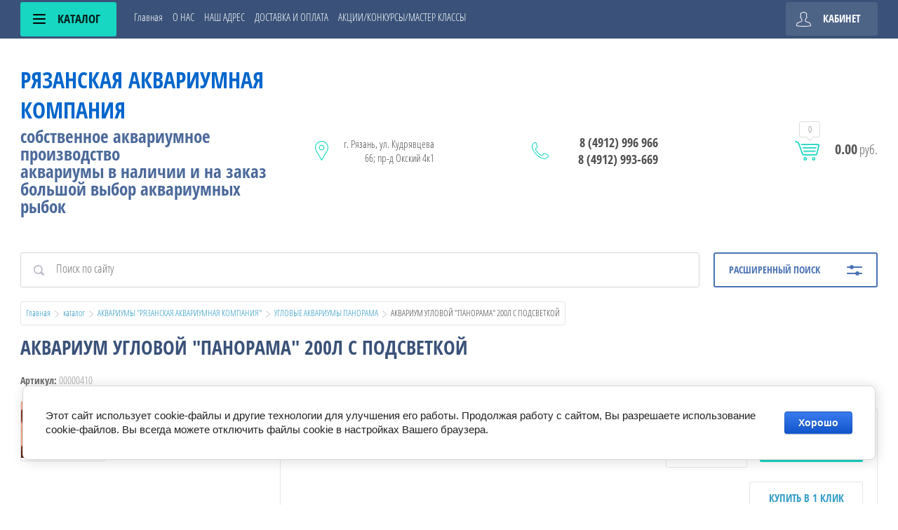

--- FILE ---
content_type: text/html; charset=utf-8
request_url: https://aquarium-rzn.ru/magazin/product/1106393206
body_size: 13458
content:

	<!doctype html>
<html lang="ru">
<head>
<meta charset="utf-8">
<meta name="robots" content="all">
<title>АКВАРИУМ УГЛОВОЙ "ПАНОРАМА" 200Л С ПОДСВЕТКОЙ</title>
<meta name="description" content="АКВАРИУМ УГЛОВОЙ &quot;ПАНОРАМА&quot; 200Л С ПОДСВЕТКОЙ">
<meta name="keywords" content="АКВАРИУМ УГЛОВОЙ &quot;ПАНОРАМА&quot; 200Л С ПОДСВЕТКОЙ">
<meta name="SKYPE_TOOLBAR" content="SKYPE_TOOLBAR_PARSER_COMPATIBLE">
<meta name="viewport" content="width=device-width, initial-scale=1.0, maximum-scale=1.0, user-scalable=no">
<meta name="format-detection" content="telephone=no">
<meta http-equiv="x-rim-auto-match" content="none">
<link rel="stylesheet" href="/g/css/styles_articles_tpl.css">
<script src="/g/libs/jquery/1.10.2/jquery.min.js"></script>
<link rel="stylesheet" href="/t/v57/images/css/waslidemenu.css">

            <!-- 46b9544ffa2e5e73c3c971fe2ede35a5 -->
            <script src='/shared/s3/js/lang/ru.js'></script>
            <script src='/shared/s3/js/common.min.js'></script>
        <link rel='stylesheet' type='text/css' href='/shared/s3/css/calendar.css' /><link rel='stylesheet' type='text/css' href='/shared/highslide-4.1.13/highslide.min.css'/>
<script type='text/javascript' src='/shared/highslide-4.1.13/highslide.packed.js'></script>
<script type='text/javascript'>
hs.graphicsDir = '/shared/highslide-4.1.13/graphics/';
hs.outlineType = null;
hs.showCredits = false;
hs.lang={cssDirection:'ltr',loadingText:'Загрузка...',loadingTitle:'Кликните чтобы отменить',focusTitle:'Нажмите чтобы перенести вперёд',fullExpandTitle:'Увеличить',fullExpandText:'Полноэкранный',previousText:'Предыдущий',previousTitle:'Назад (стрелка влево)',nextText:'Далее',nextTitle:'Далее (стрелка вправо)',moveTitle:'Передвинуть',moveText:'Передвинуть',closeText:'Закрыть',closeTitle:'Закрыть (Esc)',resizeTitle:'Восстановить размер',playText:'Слайд-шоу',playTitle:'Слайд-шоу (пробел)',pauseText:'Пауза',pauseTitle:'Приостановить слайд-шоу (пробел)',number:'Изображение %1/%2',restoreTitle:'Нажмите чтобы посмотреть картинку, используйте мышь для перетаскивания. Используйте клавиши вперёд и назад'};</script>

<!--s3_require-->
<link rel="stylesheet" href="/g/basestyle/1.0.1/user/user.css" type="text/css"/>
<link rel="stylesheet" href="/g/basestyle/1.0.1/cookie.message/cookie.message.css" type="text/css"/>
<link rel="stylesheet" href="/g/basestyle/1.0.1/user/user.blue.css" type="text/css"/>
<script type="text/javascript" src="/g/basestyle/1.0.1/user/user.js" async></script>
<link rel="stylesheet" href="/g/basestyle/1.0.1/cookie.message/cookie.message.blue.css" type="text/css"/>
<script type="text/javascript" src="/g/basestyle/1.0.1/cookie.message/cookie.message.js" async></script>
<!--/s3_require-->

			
		
		
		
			<link rel="stylesheet" type="text/css" href="/g/shop2v2/default/css/theme.less.css">		
			<script type="text/javascript" src="/g/printme.js"></script>
		<script type="text/javascript" src="/g/shop2v2/default/js/tpl.js"></script>
		<script type="text/javascript" src="/g/shop2v2/default/js/baron.min.js"></script>
		
			<script type="text/javascript" src="/g/shop2v2/default/js/shop2.2.js"></script>
		
	<script type="text/javascript">shop2.init({"productRefs": [],"apiHash": {"getPromoProducts":"29b00b5c16fc1ec832c1bac8c142579c","getSearchMatches":"d9490a970d52929a7b64a2b572230f83","getFolderCustomFields":"ddf3fd56faa29012b49ab69725d47931","getProductListItem":"5caf28313fa0979c323326fc81369b44","cartAddItem":"851a9e2dbf6eebf1ba28ddaba4fe404f","cartRemoveItem":"af2b9220bba63677393f7b0e678feb59","cartUpdate":"084f89a0c0fe59d26357b5d675941f35","cartRemoveCoupon":"7cfdd7d618785366851f9943024728a7","cartAddCoupon":"3402bfd7260f0f64500e5bb94a881646","deliveryCalc":"d43431b7a430829d85419b6a6015656d","printOrder":"b4958f88849ab218b354e842c4b3015c","cancelOrder":"2cdec6f2ddff40abecd7c5393efc1cb2","cancelOrderNotify":"753be153db8e4b595b6428bc53fd6f13","repeatOrder":"d80d29cf49e4613bce9e595d13f22c94","paymentMethods":"8efd8c434f21a2a73c710c8f34370f43","compare":"f0c9bdbf834b293ea94bc4d29a7024b8"},"hash": null,"verId": 336245,"mode": "product","step": "","uri": "/magazin","IMAGES_DIR": "/d/","my": [],"shop2_cart_order_payments": 1,"cf_margin_price_enabled": 0,"maps_yandex_key":"","maps_google_key":""});</script>
<style type="text/css">.product-item-thumb {width: 120px;}.product-item-thumb .product-image, .product-item-simple .product-image {height: 120px;width: 120px;}.product-item-thumb .product-amount .amount-title {width: 24px;}.product-item-thumb .product-price {width: 70px;}.shop2-product .product-side-l {width: 120px;}.shop2-product .product-image {height: 120px;width: 120px;}.shop2-product .product-thumbnails li {width: 30px;height: 30px;}</style>
 	<link rel="stylesheet" href="/t/v57/images/theme0/theme.scss.css">

<script src="/g/templates/shop2/2.52.2/js/owl.carousel.min.js" charset="utf-8"></script>
<script src="/g/templates/shop2/2.52.2/js/nouislider.min.js" charset="utf-8"></script>
<script src="/g/templates/shop2/2.52.2/js/jquery.formstyler.min.js"></script>
<script type='text/javascript' src="/g/s3/misc/eventable/0.0.1/s3.eventable.js"></script>
<script type='text/javascript' src="/g/s3/misc/math/0.0.1/s3.math.js"></script>
<script type='text/javascript' src="/g/s3/menu/allin/0.0.2/s3.menu.allin.js"></script>
<script src="/g/templates/shop2/2.52.2/js/animit.min.js"></script>
<script src="/g/templates/shop2/2.52.2/js/waslidemenu.js"></script>
<script src="/g/templates/shop2/2.52.2/js/jquery.pudge.min.js"></script>
<script src="/g/templates/shop2/2.52.2/js/jquery.responsivetabs.min.js"></script>
<script src="/g/templates/shop2/2.52.2/js/one.line.menu.js"></script>
<script src="/g/s3/misc/form/1.2.0/s3.form.js"></script>
<script src="/g/templates/shop2/2.52.2/js/main.js" charset="utf-8"></script>

<!--[if lt IE 10]>
<script src="/g/libs/ie9-svg-gradient/0.0.1/ie9-svg-gradient.min.js"></script>
<script src="/g/libs/jquery-placeholder/2.0.7/jquery.placeholder.min.js"></script>
<script src="/g/libs/jquery-textshadow/0.0.1/jquery.textshadow.min.js"></script>
<script src="/g/s3/misc/ie/0.0.1/ie.js"></script>
<![endif]-->
<!--[if lt IE 9]>
<script src="/g/libs/html5shiv/html5.js"></script>
<![endif]-->
</head>
<body>
	<div class="site-wrapper">
		<div class="top-categor-wrapper">
			<div class="top-categor-close"></div>
			<div class="top-categor-scroller">
				
				<div class="top-categor_mobile_wrapper">
					<ul class="left-categor">
						<li class="title-catalog">Каталог</li>
						 				             				             				             				             				        				             				                  				                  				                       <li class="sublevel"><a class="sublevel2" href="/magazin/akvariumy">АКВАРИУМЫ &quot;РЯЗАНСКАЯ АКВАРИУМНАЯ КОМПАНИЯ&quot;</a>
				                  				             				             				             				             				        				             				                  				                       				                            <ul>
				                                <li class="parrent_name"><a href="/magazin/akvariumy">АКВАРИУМЫ &quot;РЯЗАНСКАЯ АКВАРИУМНАЯ КОМПАНИЯ&quot;</a></li>
				                        					                  				                  				                       <li class=""><a href="/magazin/folder/206519006">КЛАССИЧЕСКИЕ АКВАРИУМЫ</a>
				                  				             				             				             				             				        				             				                  				                       				                            </li>
				                            				                       				                  				                  				                       <li class=""><a href="/magazin/folder/206519406">ФИГУРНЫЕ АКВАРИУМЫ</a>
				                  				             				             				             				             				        				             				                  				                       				                            </li>
				                            				                       				                  				                  				                       <li class=""><a href="/magazin/folder/207025006">ПАНОРАМНЫЕ АКВАРИУМЫ (ТРАПЕЦИЯ)</a>
				                  				             				             				             				             				        				             				                  				                       				                            </li>
				                            				                       				                  				                  				                       <li class=""><a href="/magazin/folder/208024006">УГЛОВЫЕ АКВАРИУМЫ ПАНОРАМА</a>
				                  				             				             				             				             				        				             				                  				                       				                            </li>
				                            				                       				                  				                  				                       <li class=""><a href="/magazin/folder/208027006">УГЛОВЫЕ АКВАРИУМЫ ФИГУРНЫЕ</a>
				                  				             				             				             				             				        				             				                  				                       				                            </li>
				                            				                       				                  				                  				                       <li class=""><a href="/magazin/folder/akvaterrariumy">АКВАТЕРРАРИУМЫ</a>
				                  				             				             				             				             				        				             				                  				                       				                            </li>
				                            				                                 </ul></li>
				                            				                       				                  				                  				                       <li class="sublevel"><a class="sublevel2" href="/magazin/folder/208037606">ФИЛЬТРЫ ВНУТРЕННИЕ</a>
				                  				             				             				             				             				        				             				                  				                       				                            <ul>
				                                <li class="parrent_name"><a href="/magazin/folder/208037606">ФИЛЬТРЫ ВНУТРЕННИЕ</a></li>
				                        					                  				                  				                       <li class=""><a href="/magazin/folder/210113406">Aquael</a>
				                  				             				             				             				             				        				             				                  				                       				                            </li>
				                            				                       				                  				                  				                       <li class=""><a href="/magazin/folder/210161806">Tetra</a>
				                  				             				             				             				             				        				             				                  				                       				                            </li>
				                            				                       				                  				                  				                       <li class=""><a href="/magazin/folder/218148006">Barbus</a>
				                  				             				             				             				             				        				             				                  				                       				                            </li>
				                            				                       				                  				                  				                       <li class=""><a href="/magazin/folder/naribo">NARIBO</a>
				                  				             				             				             				             				        				             				                  				                       				                            </li>
				                            				                       				                  				                  				                       <li class=""><a href="/magazin/folder/atman">Atman</a>
				                  				             				             				             				             				        				             				                  				                       				                            </li>
				                            				                       				                  				                  				                       <li class=""><a href="/magazin/folder/laguna-2">Laguna</a>
				                  				             				             				             				             				        				             				                  				                       				                            </li>
				                            				                                 </ul></li>
				                            				                       				                  				                  				                       <li class="sublevel"><a class="sublevel2" href="/magazin/folder/208037806">ФИЛЬТРЫ ВНЕШНИЕ</a>
				                  				             				             				             				             				        				             				                  				                       				                            <ul>
				                                <li class="parrent_name"><a href="/magazin/folder/208037806">ФИЛЬТРЫ ВНЕШНИЕ</a></li>
				                        					                  				                  				                       <li class=""><a href="/magazin/folder/210162406">Aquael</a>
				                  				             				             				             				             				        				             				                  				                       				                            </li>
				                            				                       				                  				                  				                       <li class=""><a href="/magazin/folder/210655206">Tetra</a>
				                  				             				             				             				             				        				             				                  				                       				                            </li>
				                            				                       				                  				                  				                       <li class=""><a href="/magazin/folder/atman-1">Atman</a>
				                  				             				             				             				             				        				             				                  				                       				                            </li>
				                            				                                 </ul></li>
				                            				                       				                  				                  				                       <li class="sublevel"><a class="sublevel2" href="/magazin/folder/208038206">НАГРЕВАТЕЛИ</a>
				                  				             				             				             				             				        				             				                  				                       				                            <ul>
				                                <li class="parrent_name"><a href="/magazin/folder/208038206">НАГРЕВАТЕЛИ</a></li>
				                        					                  				                  				                       <li class=""><a href="/magazin/folder/235511006">AquaEl</a>
				                  				             				             				             				             				        				             				                  				                       				                            </li>
				                            				                       				                  				                  				                       <li class=""><a href="/magazin/folder/atman-3">Atman</a>
				                  				             				             				             				             				        				             				                  				                       				                            </li>
				                            				                       				                  				                  				                       <li class=""><a href="/magazin/folder/aquael-ultra-heater">AquaEl Ultra Heater</a>
				                  				             				             				             				             				        				             				                  				                       				                            </li>
				                            				                       				                  				                  				                       <li class=""><a href="/magazin/folder/aqua-el-flow-heater">Aqua El FLOW HEATER</a>
				                  				             				             				             				             				        				             				                  				                       				                            </li>
				                            				                                 </ul></li>
				                            				                       				                  				                  				                       <li class="sublevel"><a class="sublevel2" href="/magazin/folder/208038406">ДЕКОРАЦИИ</a>
				                  				             				             				             				             				        				             				                  				                       				                            <ul>
				                                <li class="parrent_name"><a href="/magazin/folder/208038406">ДЕКОРАЦИИ</a></li>
				                        					                  				                  				                       <li class=""><a href="/magazin/folder/deksi">Декси</a>
				                  				             				             				             				             				        				             				                  				                       				                            </li>
				                            				                       				                  				                  				                       <li class=""><a href="/magazin/folder/naturalnye-dekoracii">Натуральные декорации</a>
				                  				             				             				             				             				        				             				                  				                       				                            </li>
				                            				                       				                  				                  				                       <li class=""><a href="/magazin/folder/prime">PRIME</a>
				                  				             				             				             				             				        				             				                  				                       				                            </li>
				                            				                                 </ul></li>
				                            				                       				                  				                  				                       <li class="sublevel"><a class="sublevel2" href="/magazin/folder/210662206">КОМПРЕССОРЫ</a>
				                  				             				             				             				             				        				             				                  				                       				                            <ul>
				                                <li class="parrent_name"><a href="/magazin/folder/210662206">КОМПРЕССОРЫ</a></li>
				                        					                  				                  				                       <li class=""><a href="/magazin/folder/218150606">Tetra</a>
				                  				             				             				             				             				        				             				                  				                       				                            </li>
				                            				                       				                  				                  				                       <li class=""><a href="/magazin/folder/218427406">Aquael</a>
				                  				             				             				             				             				        				             				                  				                       				                            </li>
				                            				                       				                  				                  				                       <li class=""><a href="/magazin/folder/atman-2">Atman</a>
				                  				             				             				             				             				        				             				                  				                       				                            </li>
				                            				                                 </ul></li>
				                            				                       				                  				                  				                       <li class="sublevel"><a class="sublevel2" href="/magazin/folder/235512406">ТУМБЫ ДЛЯ АКВАРИУМОВ  РЯЗАНСКАЯ АКВАРИУМНАЯ КОМПАНИЯ</a>
				                  				             				             				             				             				        				             				                  				                       				                            <ul>
				                                <li class="parrent_name"><a href="/magazin/folder/235512406">ТУМБЫ ДЛЯ АКВАРИУМОВ  РЯЗАНСКАЯ АКВАРИУМНАЯ КОМПАНИЯ</a></li>
				                        					                  				                  				                       <li class=""><a href="/magazin/folder/235512606">ТУМБЫ ДЛЯ КЛАССИЧЕСКИХ АКВАРИУМОВ</a>
				                  				             				             				             				             				        				             				                  				                       				                            </li>
				                            				                       				                  				                  				                       <li class=""><a href="/magazin/folder/235513006">ТУМБЫ ДЛЯ  ФИГУРНЫХ АКВАРИУМОВ</a>
				                  				             				             				             				             				        				             				                  				                       				                            </li>
				                            				                                 </ul></li>
				                            				                       				                  				                  				                       <li class="sublevel"><a class="sublevel2" href="/magazin/folder/grunty">Грунты</a>
				                  				             				             				             				             				        				             				                  				                       				                            <ul>
				                                <li class="parrent_name"><a href="/magazin/folder/grunty">Грунты</a></li>
				                        					                  				                  				                       <li class=""><a href="/magazin/folder/barbus-1">Barbus</a>
				                  				             				             				             				             				        				             				                  				                       				                            </li>
				                            				                       				                  				                  				                       <li class=""><a href="/magazin/folder/gloxy">GLOXY</a>
				                  				             				             				             				             				        				             				                  				                       				                            </li>
				                            				                       				                  				                  				                       <li class=""><a href="/magazin/folder/ista">ISTA</a>
				                  				             				             				             				             				        				             				                  				                       				                            </li>
				                            				                                 </ul></li>
				                            				                       				                  				                  				                       <li class="sublevel"><a class="sublevel2" href="/magazin/folder/gidrohimiya">Гидрохимия</a>
				                  				             				             				             				             				        				             				                  				                       				                            <ul>
				                                <li class="parrent_name"><a href="/magazin/folder/gidrohimiya">Гидрохимия</a></li>
				                        					                  				                  				                       <li class=""><a href="/magazin/folder/tetra">Tetra</a>
				                  				             				             				             				             				        				             				                  				                       				                            </li>
				                            				                       				                  				                  				                       <li class=""><a href="/magazin/folder/seachem">Seachem</a>
				                  				             				             				             				             				        				             				                  				                       				                            </li>
				                            				                       				                  				                  				                       <li class=""><a href="/magazin/folder/prodibio">PRODIBIO</a>
				                  				             				             				             				             				        				             				                  				                       				                            </li>
				                            				                                 </ul></li>
				                            				                       				                  				                  				                       <li class="sublevel"><a class="sublevel2" href="/magazin/folder/ryby-rasteniya-zhivotnye">Рыбы,растения,животные</a>
				                  				             				             				             				             				        				             				                  				                       				                            <ul>
				                                <li class="parrent_name"><a href="/magazin/folder/ryby-rasteniya-zhivotnye">Рыбы,растения,животные</a></li>
				                        					                  				                  				                       <li class="sublevel"><a class="sublevel2" href="/magazin/folder/v-presnom-akvariume">В пресном аквариуме</a>
				                  				             				             				             				             				        				             				                  				                       				                            <ul>
				                                <li class="parrent_name"><a href="/magazin/folder/v-presnom-akvariume">В пресном аквариуме</a></li>
				                        					                  				                  				                       <li class=""><a href="/magazin/folder/tritony-amfibii-rakoobraznye-i-presnovodnye-mollyustki">Тритоны ,амфибии ,ракообразные и пресноводные моллюстки .</a>
				                  				             				             				             				             				        				             				                  				                       				                            </li>
				                            				                                 </ul></li>
				                            				                                 </ul></li>
				                            				                       				                  				                  				                       <li class=""><a href="/magazin/folder/akvariumy-drugih-proizvoditelej">Аквариумы других производителей</a>
				                  				             				             				             				             				        				             				                  				                       				                            </li>
				                            				                       				                  				                  				                       <li class="sublevel"><a class="sublevel2" href="/magazin/folder/aksessuary">Аксессуары</a>
				                  				             				             				             				             				        				             				                  				                       				                            <ul>
				                                <li class="parrent_name"><a href="/magazin/folder/aksessuary">Аксессуары</a></li>
				                        					                  				                  				                       <li class=""><a href="/magazin/folder/zap-chasti">Зап. части</a>
				                  				             				             				             				             				        				             				                  				                       				                            </li>
				                            				                       				                  				                  				                       <li class=""><a href="/magazin/folder/kormushki-otsadniki-i-prochee">Кормушки, отсадники и прочее</a>
				                  				             				             				             				             				        				             				                  				                       				                            </li>
				                            				                       				                  				                  				                       <li class=""><a href="/magazin/folder/prisposobleniya-dlya-chistki-akvariuma">Приспособления для чистки аквариума</a>
				                  				             				             				             				             				        				             				                  				                       				                            </li>
				                            				                       				                  				                  				                       <li class=""><a href="/magazin/folder/raspyliteli">Распылители</a>
				                  				             				             				             				             				        				             				                  				                       				                            </li>
				                            				                       				                  				                  				                       <li class=""><a href="/magazin/folder/termometry">Термометры</a>
				                  				             				             				             				             				        				             				                  				                       				                            </li>
				                            				                       				                  				                  				                       <li class=""><a href="/magazin/folder/filtruyushchie-elementy">Фильтрующие элементы</a>
				                  				             				             				             				             				        				             				                  				                       				                            </li>
				                            				                       				                  				                  				                       <li class=""><a href="/magazin/folder/fony">Фоны</a>
				                  				             				             				             				             				        				        				             </li></ul>
				        				    </li>
					</ul>
				</div>
				<ul class="top-menu"><li><a href="/" >Главная</a></li><li><a href="/o-nas" >О НАС</a></li><li><a href="/nash_adres" >НАШ АДРЕС</a></li><li><a href="/dostavka-i-oplata-1" >ДОСТАВКА И ОПЛАТА</a></li><li><a href="/aktsii-konkursy-master-klassy" >АКЦИИ/КОНКУРСЫ/МАСТЕР КЛАССЫ</a></li></ul>				<ul class="left-menu"><li class="opened active"><a href="/magazin" >каталог</a></li><li><a href="/otzyvy_klientov" >Отзывы клиентов</a></li><li><a href="/map" >Карта сайта</a></li><li><a href="/search" >Поиск по сайту</a></li><li><a href="/portfolio" >ПОРТФОЛИО</a></li><li><a href="/fotogalereya-akvariumy" >ФОТОГАЛЕРЕЯ АКВАРИУМЫ</a></li><li><a href="/novosti-aktsii" >НОВОСТИ/АКЦИИ</a></li></ul>			</div>
		</div>
		<div class="top-panel-wrap">
			<div class="top-panel">
				<div class="left-side">
					<div class="left-categor-wrapper">
						<div class="categor-btn-mobile"></div>
						<div class="left-categor-title">Каталог <span></span></div>
						<div class="left-nav">
							<div class="left-nav-inner desktop">
								<ul class="left-categor"><li class="opened"><a href="/magazin?mode=folder&amp;folder_id=372293206" >АКВАРИУМЫ &quot;РЯЗАНСКАЯ АКВАРИУМНАЯ КОМПАНИЯ&quot;</a><ul class="level-2"><li><a href="/magazin?mode=folder&amp;folder_id=372293406" >КЛАССИЧЕСКИЕ АКВАРИУМЫ</a></li><li><a href="/magazin?mode=folder&amp;folder_id=372293606" >ФИГУРНЫЕ АКВАРИУМЫ</a></li><li><a href="/magazin?mode=folder&amp;folder_id=372293806" >ПАНОРАМНЫЕ АКВАРИУМЫ (ТРАПЕЦИЯ)</a></li><li class="opened active"><a href="/magazin?mode=folder&amp;folder_id=372294006" >УГЛОВЫЕ АКВАРИУМЫ ПАНОРАМА</a></li><li><a href="/magazin?mode=folder&amp;folder_id=372294206" >УГЛОВЫЕ АКВАРИУМЫ ФИГУРНЫЕ</a></li><li><a href="/magazin?mode=folder&amp;folder_id=47363886" >АКВАТЕРРАРИУМЫ</a></li></ul></li><li><a href="/magazin?mode=folder&amp;folder_id=372294406" >ФИЛЬТРЫ ВНУТРЕННИЕ</a><ul class="level-2"><li><a href="/magazin?mode=folder&amp;folder_id=372295206" >Aquael</a></li><li><a href="/magazin?mode=folder&amp;folder_id=372295406" >Tetra</a></li><li><a href="/magazin?mode=folder&amp;folder_id=372296806" >Barbus</a></li><li><a href="/magazin?mode=folder&amp;folder_id=175221105" >NARIBO</a></li><li><a href="/magazin?mode=folder&amp;folder_id=175465905" >Atman</a></li><li><a href="/magazin?mode=folder&amp;folder_id=39048109" >Laguna</a></li></ul></li><li><a href="/magazin?mode=folder&amp;folder_id=372294606" >ФИЛЬТРЫ ВНЕШНИЕ</a><ul class="level-2"><li><a href="/magazin?mode=folder&amp;folder_id=372295606" >Aquael</a></li><li><a href="/magazin?mode=folder&amp;folder_id=372295806" >Tetra</a></li><li><a href="/magazin?mode=folder&amp;folder_id=175734305" >Atman</a></li></ul></li><li><a href="/magazin?mode=folder&amp;folder_id=372294806" >НАГРЕВАТЕЛИ</a><ul class="level-2"><li><a href="/magazin?mode=folder&amp;folder_id=372297606" >AquaEl</a></li><li><a href="/magazin?mode=folder&amp;folder_id=198701905" >Atman</a></li><li><a href="/magazin?mode=folder&amp;folder_id=209408705" >AquaEl Ultra Heater</a></li><li><a href="/magazin?mode=folder&amp;folder_id=209413105" >Aqua El FLOW HEATER</a></li></ul></li><li><a href="/magazin?mode=folder&amp;folder_id=372295006" >ДЕКОРАЦИИ</a><ul class="level-2"><li><a href="/magazin?mode=folder&amp;folder_id=39702286" >Декси</a></li><li><a href="/magazin?mode=folder&amp;folder_id=10244706" >Натуральные декорации</a></li><li><a href="/magazin?mode=folder&amp;folder_id=10295106" >PRIME</a></li></ul></li><li><a href="/magazin?mode=folder&amp;folder_id=372296606" >КОМПРЕССОРЫ</a><ul class="level-2"><li><a href="/magazin?mode=folder&amp;folder_id=372297006" >Tetra</a></li><li><a href="/magazin?mode=folder&amp;folder_id=372297206" >Aquael</a></li><li><a href="/magazin?mode=folder&amp;folder_id=190797905" >Atman</a></li></ul></li><li><a href="/magazin?mode=folder&amp;folder_id=372298006" >ТУМБЫ ДЛЯ АКВАРИУМОВ  РЯЗАНСКАЯ АКВАРИУМНАЯ КОМПАНИЯ</a><ul class="level-2"><li><a href="/magazin?mode=folder&amp;folder_id=372298206" >ТУМБЫ ДЛЯ КЛАССИЧЕСКИХ АКВАРИУМОВ</a></li><li><a href="/magazin?mode=folder&amp;folder_id=372298406" >ТУМБЫ ДЛЯ  ФИГУРНЫХ АКВАРИУМОВ</a></li></ul></li><li><a href="/magazin?mode=folder&amp;folder_id=47181486" >Грунты</a><ul class="level-2"><li><a href="/magazin?mode=folder&amp;folder_id=47183486" >Barbus</a></li><li><a href="/magazin?mode=folder&amp;folder_id=319478705" >GLOXY</a></li><li><a href="/magazin?mode=folder&amp;folder_id=326259905" >ISTA</a></li></ul></li><li><a href="/magazin?mode=folder&amp;folder_id=205333105" >Гидрохимия</a><ul class="level-2"><li><a href="/magazin?mode=folder&amp;folder_id=205334105" >Tetra</a></li><li><a href="/magazin?mode=folder&amp;folder_id=7478306" >Seachem</a></li><li><a href="/magazin?mode=folder&amp;folder_id=7865906" >PRODIBIO</a></li></ul></li><li><a href="/magazin?mode=folder&amp;folder_id=103585707" >Рыбы,растения,животные</a><ul class="level-2"><li><a href="/magazin?mode=folder&amp;folder_id=103671107" >В пресном аквариуме</a><ul class="level-3"><li><a href="/magazin?mode=folder&amp;folder_id=169625509" >Тритоны ,амфибии ,ракообразные и пресноводные моллюстки .</a></li></ul></li></ul></li><li><a href="/magazin?mode=folder&amp;folder_id=561644509" >Аквариумы других производителей</a></li><li><a href="/magazin?mode=folder&amp;folder_id=562498509" >Аксессуары</a><ul class="level-2"><li><a href="/magazin?mode=folder&amp;folder_id=562542909" >Зап. части</a></li><li><a href="/magazin?mode=folder&amp;folder_id=566765109" >Кормушки, отсадники и прочее</a></li><li><a href="/magazin?mode=folder&amp;folder_id=574122509" >Приспособления для чистки аквариума</a></li><li><a href="/magazin?mode=folder&amp;folder_id=579572509" >Распылители</a></li><li><a href="/magazin?mode=folder&amp;folder_id=651112909" >Термометры</a></li><li><a href="/magazin?mode=folder&amp;folder_id=651295309" >Фильтрующие элементы</a></li><li><a href="/magazin?mode=folder&amp;folder_id=37564913" >Фоны</a></li></ul></li></ul>							</div>
						</div>
					</div>
				</div>
				<div class="middle">
					<ul class="top-menu"><li><a href="/" >Главная</a></li><li><a href="/o-nas" >О НАС</a></li><li><a href="/nash_adres" >НАШ АДРЕС</a></li><li><a href="/dostavka-i-oplata-1" >ДОСТАВКА И ОПЛАТА</a></li><li><a href="/aktsii-konkursy-master-klassy" >АКЦИИ/КОНКУРСЫ/МАСТЕР КЛАССЫ</a></li></ul>				</div>
				<div class="right-side">
					<div class="cart-top-mobile"></div>
					<div class="user-wrap ">
	<div class="user-block-title">
		Кабинет <span></span>
	</div>
	<div class="user-block-body">
				<form method="post" action="/users" class="user-body-in">
			<input type="hidden" name="mode" value="login" />
			<div class="row">
				<input type="text" name="login" id="login" tabindex="1" value="" placeholder="Логин" />
			</div>
			<div class="row">
				<input type="password" name="password" id="password" tabindex="2" value="" placeholder="Пароль" />
			</div>
			<div class="row-btns">
				<button type="submit" class="signin-btn" tabindex="3">Войти</button>
				<a href="/users?mode=forgot_password" class="forgot-pwd">Забыли пароль?</a>
			</div>
		<re-captcha data-captcha="recaptcha"
     data-name="captcha"
     data-sitekey="6LcNwrMcAAAAAOCVMf8ZlES6oZipbnEgI-K9C8ld"
     data-lang="ru"
     data-rsize="invisible"
     data-type="image"
     data-theme="light"></re-captcha></form>
		<div class="clear-container"></div>
		<div class="row-registration">
			<a href="/users?mode=register" class="register">Регистрация <span></span></a>
		</div>
		
	</div>
</div>				</div>
			</div>
		</div>
		<header role="banner" class="site-header">
			<div class="header-in clear-self">
				<div class="site-name-wr">
										<div class="site-name-in">
						<div class="site-name"><a href="http://aquarium-rzn.ru"><span style="color:#0066cc;"><span style="font-size:24pt;">Рязанская Аквариумная Компания</span></span></a></div>
						<div class="site-desc"><p>собственное аквариумное производство</p>

<p>аквариумы в наличии и на заказ</p>

<p>большой выбор аквариумных рыбок</p>

<p>&nbsp;</p></div>
					</div>
				</div>
				<div class="contacts-block">
										<div class="site-address">
						г. Рязань, ул. Кудрявцева 66; пр-д Окский 4к1
					</div>
															<div class="site-phones-wrapper">
						<div class="site-phones">
														<a href="tel:8 (4912) 996 966">8 (4912) 996 966</a>
													<a href="tel:8 (4912) 993-669">8 (4912) 993-669</a>
												</div>
					</div>
										<div id="shop2-cart-preview">
	<div class="shop-cart-top ">
		<a class="cart-amount" href="/magazin/cart"><span>0</span></a>
		<div class="cart-total"><strong>0.00</strong> руб.</div>
	</div>
</div><!-- Cart Preview -->				</div>
			</div>

		</header> <!-- .site-header -->
					<div class="site-search-wrapper">
								<div class="search-panel clear-self">
						
    
<div class="search-online-store">
	<div class="block-title">Расширенный поиск <span></span></div>

	<div class="block-body">
		<form class="dropdown" action="/magazin/search" enctype="multipart/form-data">
			<input type="hidden" name="sort_by" value="">

							<div class="field select" style="border-top:none;">
					<span class="field-title">Категория</span>
					<select name="s[folder_id]" id="s[folder_id]">
						<option value="">Все</option>
																											                            <option value="372293206" >
	                                 АКВАРИУМЫ &quot;РЯЗАНСКАЯ АКВАРИУМНАЯ КОМПАНИЯ&quot;
	                            </option>
	                        														                            <option value="372293406" >
	                                &raquo; КЛАССИЧЕСКИЕ АКВАРИУМЫ
	                            </option>
	                        														                            <option value="372293606" >
	                                &raquo; ФИГУРНЫЕ АКВАРИУМЫ
	                            </option>
	                        														                            <option value="372293806" >
	                                &raquo; ПАНОРАМНЫЕ АКВАРИУМЫ (ТРАПЕЦИЯ)
	                            </option>
	                        														                            <option value="372294006" >
	                                &raquo; УГЛОВЫЕ АКВАРИУМЫ ПАНОРАМА
	                            </option>
	                        														                            <option value="372294206" >
	                                &raquo; УГЛОВЫЕ АКВАРИУМЫ ФИГУРНЫЕ
	                            </option>
	                        														                            <option value="47363886" >
	                                &raquo; АКВАТЕРРАРИУМЫ
	                            </option>
	                        														                            <option value="372294406" >
	                                 ФИЛЬТРЫ ВНУТРЕННИЕ
	                            </option>
	                        														                            <option value="372295206" >
	                                &raquo; Aquael
	                            </option>
	                        														                            <option value="372295406" >
	                                &raquo; Tetra
	                            </option>
	                        														                            <option value="372296806" >
	                                &raquo; Barbus
	                            </option>
	                        														                            <option value="175221105" >
	                                &raquo; NARIBO
	                            </option>
	                        														                            <option value="175465905" >
	                                &raquo; Atman
	                            </option>
	                        														                            <option value="39048109" >
	                                &raquo; Laguna
	                            </option>
	                        														                            <option value="372294606" >
	                                 ФИЛЬТРЫ ВНЕШНИЕ
	                            </option>
	                        														                            <option value="372295606" >
	                                &raquo; Aquael
	                            </option>
	                        														                            <option value="372295806" >
	                                &raquo; Tetra
	                            </option>
	                        														                            <option value="175734305" >
	                                &raquo; Atman
	                            </option>
	                        														                            <option value="372294806" >
	                                 НАГРЕВАТЕЛИ
	                            </option>
	                        														                            <option value="372297606" >
	                                &raquo; AquaEl
	                            </option>
	                        														                            <option value="198701905" >
	                                &raquo; Atman
	                            </option>
	                        														                            <option value="209408705" >
	                                &raquo; AquaEl Ultra Heater
	                            </option>
	                        														                            <option value="209413105" >
	                                &raquo; Aqua El FLOW HEATER
	                            </option>
	                        														                            <option value="372295006" >
	                                 ДЕКОРАЦИИ
	                            </option>
	                        														                            <option value="39702286" >
	                                &raquo; Декси
	                            </option>
	                        														                            <option value="10244706" >
	                                &raquo; Натуральные декорации
	                            </option>
	                        														                            <option value="10295106" >
	                                &raquo; PRIME
	                            </option>
	                        														                            <option value="372296606" >
	                                 КОМПРЕССОРЫ
	                            </option>
	                        														                            <option value="372297006" >
	                                &raquo; Tetra
	                            </option>
	                        														                            <option value="372297206" >
	                                &raquo; Aquael
	                            </option>
	                        														                            <option value="190797905" >
	                                &raquo; Atman
	                            </option>
	                        														                            <option value="372298006" >
	                                 ТУМБЫ ДЛЯ АКВАРИУМОВ  РЯЗАНСКАЯ АКВАРИУМНАЯ КОМПАНИЯ
	                            </option>
	                        														                            <option value="372298206" >
	                                &raquo; ТУМБЫ ДЛЯ КЛАССИЧЕСКИХ АКВАРИУМОВ
	                            </option>
	                        														                            <option value="372298406" >
	                                &raquo; ТУМБЫ ДЛЯ  ФИГУРНЫХ АКВАРИУМОВ
	                            </option>
	                        														                            <option value="47181486" >
	                                 Грунты
	                            </option>
	                        														                            <option value="47183486" >
	                                &raquo; Barbus
	                            </option>
	                        														                            <option value="319478705" >
	                                &raquo; GLOXY
	                            </option>
	                        														                            <option value="326259905" >
	                                &raquo; ISTA
	                            </option>
	                        														                            <option value="205333105" >
	                                 Гидрохимия
	                            </option>
	                        														                            <option value="205334105" >
	                                &raquo; Tetra
	                            </option>
	                        														                            <option value="7478306" >
	                                &raquo; Seachem
	                            </option>
	                        														                            <option value="7865906" >
	                                &raquo; PRODIBIO
	                            </option>
	                        														                            <option value="103585707" >
	                                 Рыбы,растения,животные
	                            </option>
	                        														                            <option value="103671107" >
	                                &raquo; В пресном аквариуме
	                            </option>
	                        														                            <option value="169625509" >
	                                &raquo;&raquo; Тритоны ,амфибии ,ракообразные и пресноводные моллюстки .
	                            </option>
	                        														                            <option value="561644509" >
	                                 Аквариумы других производителей
	                            </option>
	                        														                            <option value="562498509" >
	                                 Аксессуары
	                            </option>
	                        														                            <option value="562542909" >
	                                &raquo; Зап. части
	                            </option>
	                        														                            <option value="566765109" >
	                                &raquo; Кормушки, отсадники и прочее
	                            </option>
	                        														                            <option value="574122509" >
	                                &raquo; Приспособления для чистки аквариума
	                            </option>
	                        														                            <option value="579572509" >
	                                &raquo; Распылители
	                            </option>
	                        														                            <option value="651112909" >
	                                &raquo; Термометры
	                            </option>
	                        														                            <option value="651295309" >
	                                &raquo; Фильтрующие элементы
	                            </option>
	                        														                            <option value="37564913" >
	                                &raquo; Фоны
	                            </option>
	                        											</select>
				</div>

				<div id="shop2_search_custom_fields"></div>
			
							<div class="field dimension range_slider_wrapper clear-self">
					<span class="field-title">Цена (руб.):</span>
					<label class="start">
						<strong>от</strong>
						<span class="input"><input name="s[price][min]" type="text" class="noUi-slider__low low" value="0" /></span>
					</label>
					<label class="end">
						<strong>до</strong>
						<span class="input"><input name="s[price][max]" type="text" class="noUi-slider__hight hight" data-max="40000" value="40000" /></span>
					</label>
					<div class="input_range_slider"></div>
				
				</div>
			
<!-- 			 -->

							<div class="field text">
					<label class="field-title" for="s[name]">Название</label>
					<label class="input"><input type="text" name="s[name]" id="s[name]" value=""></label>
				</div>
			
							<div class="field text">
					<label class="field-title" for="s[article">Артикул:</label>
					<label class="input"><input type="text" name="s[article]" id="s[article" value=""></label>
				</div>
			
							<div class="field text">
					<label class="field-title" for="search_text">Текст</label>
					<label class="input"><input type="text" name="search_text" id="search_text"  value=""></label>
				</div>
			
						
							<div class="field select">
					<span class="field-title">Производитель</span>
					<select name="s[vendor_id]">
						<option value="">Все</option>          
	                    	                        <option value="21658006" >AQUAEL</option>
	                    	                        <option value="35150905" >Atman</option>
	                    	                        <option value="21658206" >BARBUS</option>
	                    	                        <option value="21658406" >BIODESIGN</option>
	                    	                        <option value="1784106" >GLOXY</option>
	                    	                        <option value="21658606" >HAILEA</option>
	                    	                        <option value="21658806" >JUWEL</option>
	                    	                        <option value="7239509" >Laguna</option>
	                    	                        <option value="35079305" >Naribo</option>
	                    	                        <option value="1783906" >PRIME</option>
	                    	                        <option value="1394506" >prodibio</option>
	                    	                        <option value="1254906" >Seachem</option>
	                    	                        <option value="21659006" >SERA</option>
	                    	                        <option value="21659206" >TETRA</option>
	                    	                        <option value="675486" >Декси</option>
	                    	                        <option value="21659406" >РАК</option>
	                    					</select>
				</div>
			
							<div class="field select">
					<span class="field-title">Новинка</span>
					<select name="s[new]">
						<option value="">Все</option>
	                    <option value="1">да</option>
	                    <option value="0">нет</option>
					</select>
				</div>
			
							<div class="field select">
					<span class="field-title">Спецпредложение</span>
					<select name="s[special]">
						<option value="">Все</option>
	                    <option value="1">да</option>
	                    <option value="0">нет</option>
					</select>
				</div>
			
							<div class="field select">
					<span class="field-title">Результатов на странице</span>
					<select name="s[products_per_page]">
									            				            				            <option value="5">5</option>
			            				            				            <option value="20">20</option>
			            				            				            <option value="35">35</option>
			            				            				            <option value="50">50</option>
			            				            				            <option value="65">65</option>
			            				            				            <option value="80">80</option>
			            				            				            <option value="95">95</option>
			            					</select>
				</div>
			
			<div class="submit">
				<button type="submit" class="search-btn">Показать</button>
			</div>
		<re-captcha data-captcha="recaptcha"
     data-name="captcha"
     data-sitekey="6LcNwrMcAAAAAOCVMf8ZlES6oZipbnEgI-K9C8ld"
     data-lang="ru"
     data-rsize="invisible"
     data-type="image"
     data-theme="light"></re-captcha></form>
	</div>
</div><!-- Search Form -->					<form action="search" class="site-search clear-self">
						<input type="submit" class="search-btn" value="Найти">
						<label class="input-wrap"><input type="text" class="search-txt" name="search" value="" placeholder="Поиск по сайту"></label>
					<re-captcha data-captcha="recaptcha"
     data-name="captcha"
     data-sitekey="6LcNwrMcAAAAAOCVMf8ZlES6oZipbnEgI-K9C8ld"
     data-lang="ru"
     data-rsize="invisible"
     data-type="image"
     data-theme="light"></re-captcha></form>
				</div> 
			</div>
						
		<div class="site-container">
			<div class="site-container-in ">
				
				<main role="main" class="site-main">

					
											
<div class="site-path" data-url="/magazin"><a href="/">Главная</a>  <img src="/t/v57/images/path-arrow.png" alt="">  <a href="/magazin">каталог</a>  <img src="/t/v57/images/path-arrow.png" alt="">  <a href="/magazin?mode=folder&folder_id=372293206">АКВАРИУМЫ "РЯЗАНСКАЯ АКВАРИУМНАЯ КОМПАНИЯ"</a>  <img src="/t/v57/images/path-arrow.png" alt="">  <a href="/magazin?mode=folder&folder_id=372294006">УГЛОВЫЕ АКВАРИУМЫ ПАНОРАМА</a>  <img src="/t/v57/images/path-arrow.png" alt="">  АКВАРИУМ УГЛОВОЙ "ПАНОРАМА" 200Л С ПОДСВЕТКОЙ</div>	
						<h1>АКВАРИУМ УГЛОВОЙ &quot;ПАНОРАМА&quot; 200Л С ПОДСВЕТКОЙ</h1>
					
	<div class="shop2-cookies-disabled shop2-warning hide"></div>
	
	
	
		
			
			
			

		
					

	
					
	
	
					<div class="shop2-product-article"><span>Артикул:</span> 00000410</div>
	
	

<form
	method="post"
	action="/magazin?mode=cart&amp;action=add"
	accept-charset="utf-8"
	class="shop-product">

	<input type="hidden" name="kind_id" value="2160987606"/>
	<input type="hidden" name="product_id" value="1891779006"/>
	<input type="hidden" name="meta" value='null'/>

	<div class="product-side-l">
		
		<div class="product-image">
												<a href="/d/img_6745.jpg" onclick="return hs.expand(this, {slideshowGroup: 'gr1'})">
				<img src="/thumb/2/KH1Y0Vebon0y5326pqvFhw/120r120/d/img_6745.jpg" alt="АКВАРИУМ УГЛОВОЙ &quot;ПАНОРАМА&quot; 200Л С ПОДСВЕТКОЙ" title="АКВАРИУМ УГЛОВОЙ &quot;ПАНОРАМА&quot; 200Л С ПОДСВЕТКОЙ" />
			</a>
								</div>
		
			</div>
	<div class="product-side-r">
					<div class="new_flags" style="padding: 0 0 10px;">
							</div>
							<div class="form-add">
				<div class="form-add-top">
					<div class="product-price">
							
							<div class="price-current">
		<strong>17&nbsp;780.00</strong> руб.			</div>
					</div>
					<div class="product-amount-wrapper">
							<div class="product-amount">
					<div class="amount-title">Количество:</div>
							<div class="shop2-product-amount">
				<button type="button" class="amount-minus">&#8722;</button><input type="text" name="amount" data-min="1" data-multiplicity="0" maxlength="4" value="1" /><button type="button" class="amount-plus">&#43;</button>
			</div>
						</div>

						
			<button class="shop-product-button type-3 buy" type="submit">
			<span>Купить</span>
		</button>
	
					</div>
				</div>
				<div class="form-add-bot">
					<div class="product-btn-wrapper">
						
			<button class="shop-product-button type-3 buy" type="submit">
			<span>Купить</span>
		</button>
	
													<div class="buy-one-click"><a href="#">Купить в 1 клик</a></div>
											</div>
					<div>
					
					</div>
				</div>
			</div>
		
					<div class="product-details">
									<div class="product-description">
						<div class="description-title">Описание</div>
						<div class="description-body">литраж: 200л<br />
длинна: 70см<br />
высота: 60см<br />
ширина: 70см<br />
толщина стекла: 8мм&nbsp;<br />
подсветка:крышка с 4-я люминисцентными лампами т8 18Вт<br />
цвет: черный, белый, венге, беленый дуб, ольха, орех, бук, черный дуб седан.<br />
&nbsp;</div>
					</div>
								
 
		
			<ul class="product-options"><li class="even"><div class="option-title">Производитель:</div><div class="option-body"><a href="/magazin/vendor/3371206">РАК</a></div></li></ul>
		
	

				
								<div class="file-compare-wrapper">
					 
			<div class="product-compare">
			<span class="s1"></span>
			<label>
				<input type="checkbox" value="2160987606"/>
				Сравнить
			</label>
		</div>
		
				</div>
								
									<div class="yashare">
						<script src="https://yastatic.net/es5-shims/0.0.2/es5-shims.min.js"></script>
						<script src="https://yastatic.net/share2/share.js"></script>
						
						
						<style type="text/css">
							div.yashare span.b-share a.b-share__handle img,
							div.yashare span.b-share a.b-share__handle span {
								background-image: url("https://yandex.st/share/static/b-share-icon.png");
							}
						</style>
						
						<span class="yashare-header">поделиться</span>
						
						<div class="ya-share2" data-services="messenger,vkontakte,odnoklassniki,telegram,viber,whatsapp"></div>
					</div>
								<div class="shop2-clear-container"></div>
			</div>
			</div>
	<div class="shop2-clear-container"></div>
<re-captcha data-captcha="recaptcha"
     data-name="captcha"
     data-sitekey="6LcNwrMcAAAAAOCVMf8ZlES6oZipbnEgI-K9C8ld"
     data-lang="ru"
     data-rsize="invisible"
     data-type="image"
     data-theme="light"></re-captcha></form><!-- Product -->

	



	<div id="product_tabs" class="shop-product-data">
		
					<div class="shop2-product-tags">
				<span>теги:</span>
				<div>
											<a href="/magazin/tag/akvarium/kupit">Аквариум</a>, 											<a href="https-/aquarium-rzn.ru/magazin">Аквариумы от производителя Рязанская аквариумная компания</a>									</div>
			</div>
				<div class="shop2-clear-container"></div>
	</div>

	


<div class="buy-one-click-form-wr">
	<div class="buy-one-click-form-in">
		<div class="close-btn"></div><div class="tpl-anketa" data-api-url="/-/x-api/v1/public/?method=form/postform&param[form_id]=8676406&param[tpl]=global:shop2.2.52-form.minimal.tpl" data-api-type="form">
	
				<form method="post" action="/magazin">
		<input type="hidden" name="form_id" value="global:shop2.2.52-form.minimal.tpl">
		<input type="hidden" name="tpl" value="global:shop2.2.52-form.minimal.tpl">
		<input type="hidden" name="placeholdered_fields" value="">
		<div class="title">Купить в один клик</div>				<div class="tpl-anketa-in">
							        <div class="tpl-field type-text">
	          	          <div class="field-value">
	          		            	<input  type="hidden" size="30" maxlength="100" value="" name="d[0]"class="productName" />
	            	            	          </div>
	        </div>
	        						        <div class="tpl-field type-text">
	          	          <div class="field-value">
	          		            	<input  type="hidden" size="30" maxlength="100" value="" name="d[1]"class="productLink" />
	            	            	          </div>
	        </div>
	        						        <div class="tpl-field type-text">
	          	          <div class="field-value">
	          		            	<input  type="hidden" size="30" maxlength="100" value="18.216.197.110" name="d[2]" />
	            	            	          </div>
	        </div>
	        						        <div class="tpl-field type-text field-required">
	          <div class="field-title">Ваше имя:</div>	          <div class="field-value">
	          		            	<input required  type="text" size="30" maxlength="100" value="" name="d[3]" />
	            	            	          </div>
	        </div>
	        						        <div class="tpl-field type-text field-required">
	          <div class="field-title">Ваш контактный телефон:</div>	          <div class="field-value">
	          		            	<input required  type="text" size="30" maxlength="100" value="" name="d[4]" />
	            	            	          </div>
	        </div>
	        						        <div class="tpl-field type-textarea">
	          <div class="field-title">Комментарий:</div>	          <div class="field-value">
	          		            	<textarea  cols="50" rows="7" name="d[5]"></textarea>
	            	            	          </div>
	        </div>
	        		
		
		<div class="tpl-field tpl-field-button">
			<button type="submit" class="tpl-form-button">Отправить</button>
		</div>
</div>
		<re-captcha data-captcha="recaptcha"
     data-name="captcha"
     data-sitekey="6LcNwrMcAAAAAOCVMf8ZlES6oZipbnEgI-K9C8ld"
     data-lang="ru"
     data-rsize="invisible"
     data-type="image"
     data-theme="light"></re-captcha></form>
					</div>
	</div>
</div>
		<p><a href="javascript:shop2.back()" class="shop2-btn shop2-btn-back">Назад</a></p>

	


	
	</main> <!-- .site-main -->
			</div>
		</div>
				<footer role="contentinfo" class="site-footer">
			<div class="footer-top">
				<div class="subscribe-wrap">
					<div class="gr-form-wrap">
						<div class="gr-form-in">
							<div class="tpl-anketa" data-api-url="/-/x-api/v1/public/?method=form/postform&param[form_id]=8676206&param[tpl]=db:form.minimal.tpl" data-api-type="form">
	
				<form method="post" action="/magazin">
		<input type="hidden" name="form_id" value="db:form.minimal.tpl">
		<input type="hidden" name="tpl" value="db:form.minimal.tpl">
		<input type="hidden" name="placeholdered_fields" value="1">
		<div class="title">Подписаться на бесплатную рассылку</div>				<div class="tpl-anketa-in">
							        <div class="tpl-field type-text">
	          	          <div class="field-value">
	          		            	<input  type="text" size="30" maxlength="100" value="" name="d[0]" placeholder="Строка ввода" />
	            	            	          </div>
	        </div>
	        		
		
		<div class="tpl-field tpl-field-button">
			<button type="submit" class="tpl-form-button">ПОДПИСАТЬСЯ</button>
		</div>
</div>
		<re-captcha data-captcha="recaptcha"
     data-name="captcha"
     data-sitekey="6LcNwrMcAAAAAOCVMf8ZlES6oZipbnEgI-K9C8ld"
     data-lang="ru"
     data-rsize="invisible"
     data-type="image"
     data-theme="light"></re-captcha></form>
					</div>
						</div>
					</div>
				</div>
				<div class="footer-top-in">
					<div class="nav-bot-wrap">
						<div class="nav-bot">
							<div class="block-title">Помощь</div>
							<ul class="help-menu"><li><a href="/kak-vybrat-akvarium" >Как выбрать аквариум</a></li><li><a href="/trebovaniya-k-soderzhaniyu-akvariumnykh-rybok-i-rasteniy" >Требования к содержанию аквариумных рыбок и растений</a></li></ul>						</div>
						<div class="contacts-bot">
														<div class="address-bot">
								г. Рязань, ул. Кудрявцева 66; пр-д Окский 4к1
							</div>
																					<div class="phones-bot">
																	<a href="tel:8 (4912) 996 966">8 (4912) 996 966</a>
																	<a href="tel:8 (4912) 993-669">8 (4912) 993-669</a>
															</div>
													</div>
					</div>
					<div class="media-bot">
						<div class="block-title">Присоединяйтесь!</div>
						<div class="media-bot-in">
															<a target="_blank" href="https://vk.com/aquarium_rzn"><img src="/thumb/2/DPYJlAOPQHVZ8mqVpU_oTQ/32r32/d/icon-vk.png" alt="Vkontakte"></a>
															<a target="_blank" href="https://www.facebook.com/groups/1997071100367274"><img src="/thumb/2/fiZ7QPyP0BrLzOXgsyMVYA/32r32/d/icon-fb.png" alt="Facebook"></a>
													</div>
					</div>
				</div>
			</div>
			<div class="footer-bot-wrap">
				<div class="footer-bot clear-self">
					<div class="site-name-bot">																				&copy; 2015 &ldquo;Аквариумистика&rdquo;</div>
					<div class="site-copyright"><span style='font-size:14px;' class='copyright'><!--noindex--> <span style="text-decoration:underline; cursor: pointer;" onclick="javascript:window.open('https://megagr'+'oup.ru/?utm_referrer='+location.hostname)" class="copyright">Создание сайта</span> — megagroup.ru<!--/noindex--></span></div>
				</div>
			</div>
		</footer> <!-- .site-footer -->
	</div>
	<script src="/t/v57/images/js/flexFix.js"></script>
	<div class="callback-form-wr">
		<div class="callback-form-in">
					</div>
	</div>
	

<!-- assets.bottom -->
<!-- </noscript></script></style> -->
<script src="/my/s3/js/site.min.js?1768977519" ></script>
<script src="/my/s3/js/site/defender.min.js?1768977519" ></script>
<script src="https://cp.onicon.ru/loader/53ca10a872d22c9f370005d0.js" data-auto async></script>
<script >/*<![CDATA[*/
var megacounter_key="547ecf8571a4cd8d18dac5177e96789f";
(function(d){
    var s = d.createElement("script");
    s.src = "//counter.megagroup.ru/loader.js?"+new Date().getTime();
    s.async = true;
    d.getElementsByTagName("head")[0].appendChild(s);
})(document);
/*]]>*/</script>


					<!--noindex-->
		<div id="s3-cookie-message" class="s3-cookie-message-wrap">
			<div class="s3-cookie-message">
				<div class="s3-cookie-message__text">
					Этот сайт использует cookie-файлы и другие технологии для улучшения его работы. Продолжая работу с сайтом, Вы разрешаете использование cookie-файлов. Вы всегда можете отключить файлы cookie в настройках Вашего браузера.
				</div>
				<div class="s3-cookie-message__btn">
					<div id="s3-cookie-message__btn" class="g-button">
						Хорошо
					</div>
				</div>
			</div>
		</div>
		<!--/noindex-->
	
<script >/*<![CDATA[*/
$ite.start({"sid":335307,"vid":336245,"aid":359416,"stid":1,"cp":21,"active":true,"domain":"aquarium-rzn.ru","lang":"ru","trusted":false,"debug":false,"captcha":3,"onetap":[{"provider":"vkontakte","provider_id":"51969443","code_verifier":"DMU3Ow4NGEkmzNkW2Mjj1QYMNZNNzzU5dzhlm3MNMjg"}]});
/*]]>*/</script>
<!-- /assets.bottom -->
</body>

</html>


--- FILE ---
content_type: text/javascript
request_url: https://counter.megagroup.ru/547ecf8571a4cd8d18dac5177e96789f.js?r=&s=1280*720*24&u=https%3A%2F%2Faquarium-rzn.ru%2Fmagazin%2Fproduct%2F1106393206&t=%D0%90%D0%9A%D0%92%D0%90%D0%A0%D0%98%D0%A3%D0%9C%20%D0%A3%D0%93%D0%9B%D0%9E%D0%92%D0%9E%D0%99%20%22%D0%9F%D0%90%D0%9D%D0%9E%D0%A0%D0%90%D0%9C%D0%90%22%20200%D0%9B%20%D0%A1%20%D0%9F%D0%9E%D0%94%D0%A1%D0%92%D0%95%D0%A2%D0%9A%D0%9E%D0%99&fv=0,0&en=1&rld=0&fr=0&callback=_sntnl1768978661192&1768978661192
body_size: 87
content:
//:1
_sntnl1768978661192({date:"Wed, 21 Jan 2026 06:57:41 GMT", res:"1"})